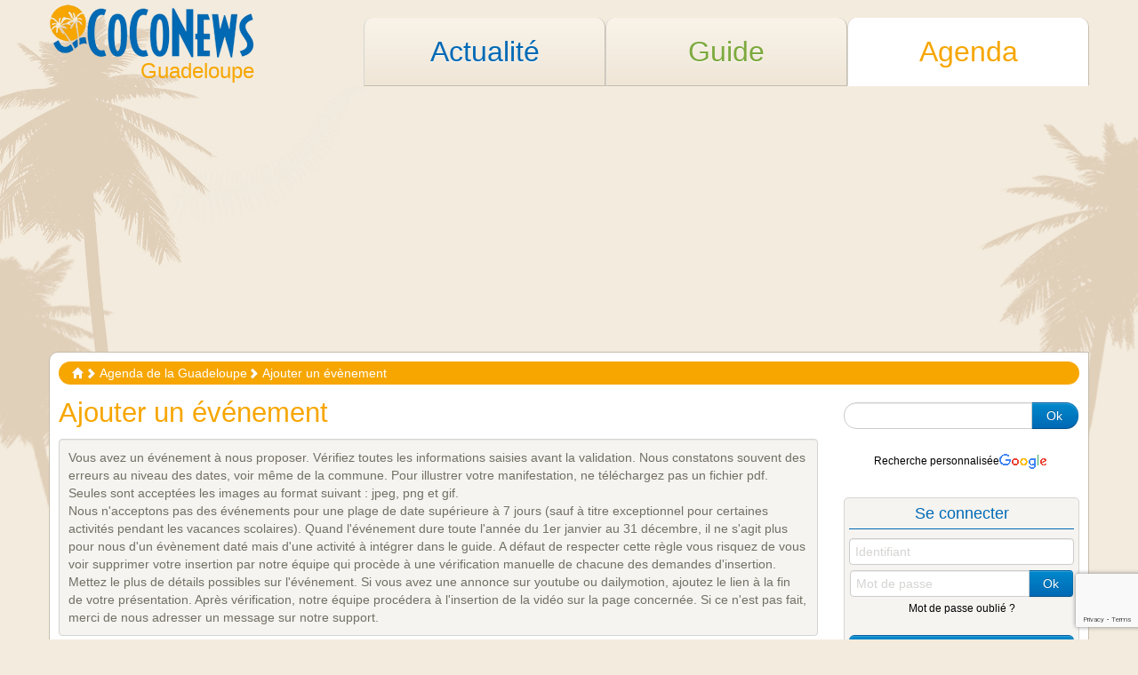

--- FILE ---
content_type: text/html; charset=UTF-8
request_url: https://guadeloupe.coconews.com/agenda-guadeloupe/ajouterEvenement/
body_size: 6264
content:
<!DOCTYPE html>
<meta charset="utf-8">
<title>Ajouter un évènement - Guadeloupe</title>
<meta name="viewport" content="width=device-width, initial-scale=1.0">
<link href="https://guadeloupe.coconews.com/static/css/front.css?v=0327" rel="stylesheet" type="text/css" />
<script>
  (function(i,s,o,g,r,a,m){i['GoogleAnalyticsObject']=r;i[r]=i[r]||function(){
  (i[r].q=i[r].q||[]).push(arguments)},i[r].l=1*new Date();a=s.createElement(o),
  m=s.getElementsByTagName(o)[0];a.async=1;a.src=g;m.parentNode.insertBefore(a,m)
  })(window,document,'script','//www.google-analytics.com/analytics.js','ga');

  ga('create', 'UA-2022340-1', 'auto');
  ga('send', 'pageview');

</script><!-- HTML5 shim, for IE6-8 support of HTML5 elements -->
<!--[if lt IE 9]>
  <script src="../assets/js/html5shiv.js"></script>
<![endif]-->
<link rel="icon" type="image/png" href="https://www.coconews.com/favicon_coconews.png" />
<link rel="shortcut icon" type="image/x-icon" href="https://www.coconews.com/favicon_coconews.ico" />
<link rel="alternate" type="application/rss+xml" href="https://guadeloupe.coconews.com/flux-agenda.rss" title="Coconews :  Agenda de la Guadeloupe" />
<link rel="alternate" type="application/rss+xml" href="https://guadeloupe.coconews.com/flux-actualite.rss" title="Coconews :  Actualité de la Guadeloupe" />
<link rel="alternate" type="application/rss+xml" href="https://guadeloupe.coconews.com/flux-guide.rss" title="Coconews :  Guide de la Guadeloupe" />
<link rel="alternate" type="application/rss+xml" href="https://guadeloupe.coconews.com/avis-guide.rss" title="Coconews :  Guide de la Guadeloupe" />

<script src="https://www.google.com/recaptcha/api.js?render=6LfVwsEUAAAAAN_4zfdSLIbZ7x-OFTFjXXtE6NL3&lang=fr"></script>
<script async src="https://pagead2.googlesyndication.com/pagead/js/adsbygoogle.js?client=ca-pub-8283715317834900" crossorigin="anonymous"></script>

<!-- Page : globale - script générique a intégrer en header -->
<!--<script type="application/javascript" src="https://ced.sascdn.com/tag/661/smart.js" async></script>
<script type="application/javascript">
    var sas = sas || {};
    sas.cmd = sas.cmd || [];
    sas.cmd.push(function() {
        sas.setup({ networkid: 661, domain: "https://www4.smartadserver.com", async: true });
    });
    sas.cmd.push(function() {
        sas.call("onecall", {
			,
            formats: [
                 { id: 13519 }
				,{ id: 13520 }
				,{ id: 13616 }
				,{ id: 13620 }
				,{ id: 77060 }
            ],
            target: ''
        });
    });
</script> -->

<!-- Code de pub -->

<header>
	<div class="container">
		<nav class="navbar">
			<div class="navbar-inner">
				<a class="brand span3" href="https://guadeloupe.coconews.com/">
					<img src="https://guadeloupe.coconews.com/static/im/layout/logo_coconews.png" alt="Coconews"><span class="pull-right">Guadeloupe</span>
				</a>
				<ul class="nav nav-stacked pull-right">
  					<li id="menu_actu" class=" span3 divider-vertical"><a href="https://guadeloupe.coconews.com/">Actualité<span class="hidden"> Guadeloupe</span></a>
  					<li id="menu_guide" class="span3 divider-vertical"><a href="https://guadeloupe.coconews.com/guide-guadeloupe/">Guide<span class="hidden"> Guadeloupe</span></a>
  					<li id="menu_agenda" class="active span3 divider-vertical"><a href="https://guadeloupe.coconews.com/agenda-guadeloupe/">Agenda <span class="hidden"> Guadeloupe</span></a>
   				</ul>
			</div>
		</nav>
	</div>
</header>


<div class="container">
	<div class="content">
		<ul class="breadcrumb visible-desktop bg-agenda">
			<li itemscope itemtype="http://schema.org/breadcrumb">
				<a itemprop="url" href="https://guadeloupe.coconews.com/">
					<i class="icon-home icon-white"></i>
					<span class="hidden" itemprop="title">Coconews Guadeloupe</span>
				</a><li itemscope itemtype="http://schema.org/breadcrumb">
				<i class="icon-chevron-right icon-white"></i>
				<a itemprop="url" href="https://guadeloupe.coconews.com/agenda-guadeloupe">
					<span itemprop="title">Agenda de la Guadeloupe</span>
				</a><li itemscope itemtype="http://schema.org/breadcrumb">
				<i class="icon-chevron-right icon-white"></i>
				<a itemprop="url" href="https://guadeloupe.coconews.com/agenda-guadeloupe/ajouterEvenement/">
					<span itemprop="title">Ajouter un évènement</span>
				</a></ul>		<div class="row-fluid">
			<div class="span9">
				
<h1 class="agenda">Ajouter un événement</h1>	

<div class="well visible-desktop agenda">		
    <p>Vous avez un événement à nous proposer. Vérifiez toutes les informations saisies avant la validation. Nous constatons souvent des erreurs au niveau des dates, voir même de la commune. Pour illustrer votre manifestation, ne téléchargez pas un fichier pdf. Seules sont acceptées les images au format suivant : jpeg, png et gif.<br>Nous n'acceptons pas des événements pour une plage de date supérieure à 7 jours (sauf  à titre exceptionnel pour certaines activités pendant les vacances scolaires). Quand l'événement dure toute l'année du 1er janvier au 31 décembre, il ne s'agit plus pour nous d'un évènement daté mais d'une activité à intégrer dans le guide. A défaut de respecter cette règle vous risquez de vous voir supprimer votre insertion par notre équipe qui procède à une vérification manuelle de chacune des demandes d'insertion.<br>Mettez le plus de détails possibles sur l'événement. Si vous avez une annonce sur youtube ou dailymotion, ajoutez le lien à la fin de votre présentation. Après vérification, notre équipe procédera à l'insertion de la vidéo sur la page concernée. Si ce n'est pas fait, merci de nous adresser un message sur notre support.	
</div>


<form method="post" action="https://guadeloupe.coconews.com/agenda-guadeloupe/ajouterEvenement" class="form-horizontal clearfix agenda" enctype="multipart/form-data" id="form_ajout_agenda">
	<fieldset>
    	<h3>Quoi ?</h3>
    	<div class="control-group">
            <label for="titre" class="control-label">Titre de l'événement</label>
            <div class="controls">
            	<input type="text" class="input-xxlarge" id="titre" name="titre" >
            </div>
        </div>        
        <div class="control-group">
            <label for="categorie" class="control-label">Catégorie de l'événement</label>
            <div class="controls">
            	<select class="input-xxlarge" id="categorie" name="categorie">
				
										
						<option value="20" >Animations enfants					
										
						<option value="30" >Ateliers jardin					
										
						<option value="5" >Autres catégories					
										
						<option value="9" >Boeufs tirants					
										
						<option value="8" >Carnaval					
										
						<option value="7" >Chanté Nwel					
										
						<option value="6" >Cinéma					
										
						<option value="35" >Commémoration abolition					
										
						<option value="25" >Concerts					
										
						<option value="21" >Conférences					
										
						<option value="22" >Cours de cuisine					
										
						<option value="1" >Culture					
										
						<option value="27" >Danses					
										
						<option value="31" >Dédicaces					
										
						<option value="19" >Développement personnel					
										
						<option value="24" >Expositions					
										
						<option value="32" >Fête de la musique					
										
						<option value="26" >Randonnées					
										
						<option value="33" >Rencontres littéraires					
										
						<option value="28" >Salons					
										
						<option value="4" >Soirées et Fêtes					
										
						<option value="34" >Spectacles comiques					
										
						<option value="3" >Sport					
										
						<option value="36" >TV / Radio					
										
						<option value="23" >Théâtre					
										
						<option value="29" >Traditions					
										
						<option value="2" >Vie locale					
										
				</select>
            </div>
        </div>        
        <div class="control-group">
            <label for="texte" class="control-label">Description de l'évènement</label>
            <div class="controls">
            	<textarea class="input-xxlarge" name="texte" id="texte" cols="2" rows="10"> </textarea>
            </div>
        </div>
        
                  
        <div class="control-group">
            <label for="tarif" class="control-label">Tarifs</label>
            <div class="controls">
            	<input type="text" class="input-xxlarge" placeholder="Facultatif" id="tarif" name="tarif" >
            </div>
        </div>        
        <div class="control-group">
            <label for="infoline" class="control-label">Informations de réservation</label>
            <div class="controls">
            	<input type="text" class="input-xxlarge" placeholder="Facultatif" id="infoline" name="infoline" >
            </div>
        </div>                 	               
	</fieldset>
	<fieldset> 
        <h3>Quand ?</h3>         
        <ul class="clearfix" id="agenda_ajout_date">
			<li>
				<a id="agenda_ajout_date_unique" href="#">date unique</a>
			<li>
				<a id="agenda_ajout_date_repete" href="#">plusieurs dates</a>
		</ul>   
	    	
    	<input type="hidden" name="choix_type_date" id="choix_type_date" value="unique" />
    	
    	     
    	
        <div class="control-group" id="event_date_unique">
            <label for="inputDate" class="control-label">Date unique</label>
            <div class="controls">
            	<div class="input-prepend">
					<span class="add-on">Le</span>
					<select name="date_jour" class="input-small">
					
												
							<option value="1">01						
												
							<option value="2">02						
												
							<option value="3">03						
												
							<option value="4">04						
												
							<option value="5">05						
												
							<option value="6">06						
												
							<option value="7">07						
												
							<option value="8">08						
												
							<option value="9">09						
												
							<option value="10">10						
												
							<option value="11">11						
												
							<option value="12">12						
												
							<option value="13">13						
												
							<option value="14">14						
												
							<option value="15">15						
												
							<option value="16">16						
												
							<option value="17">17						
												
							<option value="18">18						
												
							<option value="19">19						
												
							<option value="20">20						
												
							<option value="21"selected="selected">21						
												
							<option value="22">22						
												
							<option value="23">23						
												
							<option value="24">24						
												
							<option value="25">25						
												
							<option value="26">26						
												
							<option value="27">27						
												
							<option value="28">28						
												
							<option value="29">29						
												
							<option value="30">30						
												
							<option value="31">31						
												
					</select>
                 </div>                 
                <select name="date_mois" class="input-small">
				
										
						<option value="1"selected="selected">janvier					
										
						<option value="2">février					
										
						<option value="3">mars					
										
						<option value="4">avril					
										
						<option value="5">mai					
										
						<option value="6">juin					
										
						<option value="7">juillet					
										
						<option value="8">août					
										
						<option value="9">septembre					
										
						<option value="10">octobre					
										
						<option value="11">novembre					
										
						<option value="12">décembre					
										
				</select>
				<select name="date_annee" class="input-small">
					
										
						<option value="2026"selected="selected">2026					
										
						<option value="2027">2027					
										
						<option value="2028">2028					
										
						<option value="2029">2029					
										
						<option value="2030">2030					
										
				</select>
		 	</div>
        </div>
    	
        <div class="control-group hidden" id="event_date_repete">
            <label for="inputDate" class="control-label">Plusieurs dates</label>
            <div class="controls add-margin">
            	<div class="input-prepend">
					<span class="add-on">Du</span>
					<select name="date_debut_jour" class="input-small">
					
												
							<option value="1">01						
												
							<option value="2">02						
												
							<option value="3">03						
												
							<option value="4">04						
												
							<option value="5">05						
												
							<option value="6">06						
												
							<option value="7">07						
												
							<option value="8">08						
												
							<option value="9">09						
												
							<option value="10">10						
												
							<option value="11">11						
												
							<option value="12">12						
												
							<option value="13">13						
												
							<option value="14">14						
												
							<option value="15">15						
												
							<option value="16">16						
												
							<option value="17">17						
												
							<option value="18">18						
												
							<option value="19">19						
												
							<option value="20">20						
												
							<option value="21"selected="selected">21						
												
							<option value="22">22						
												
							<option value="23">23						
												
							<option value="24">24						
												
							<option value="25">25						
												
							<option value="26">26						
												
							<option value="27">27						
												
							<option value="28">28						
												
							<option value="29">29						
												
							<option value="30">30						
												
							<option value="31">31						
												
					</select>
                 </div>                 
                <select name="date_debut_mois" class="input-small">
				
										
						<option value="1"selected="selected">janvier					
										
						<option value="2">février					
										
						<option value="3">mars					
										
						<option value="4">avril					
										
						<option value="5">mai					
										
						<option value="6">juin					
										
						<option value="7">juillet					
										
						<option value="8">août					
										
						<option value="9">septembre					
										
						<option value="10">octobre					
										
						<option value="11">novembre					
										
						<option value="12">décembre					
										
				</select>
				<select name="date_debut_annee" class="input-small">
					
										
						<option value="2026"selected="selected">2026					
										
						<option value="2027">2027					
										
						<option value="2028">2028					
										
						<option value="2029">2029					
										
						<option value="2030">2030					
										
				</select>
		 	</div>
            <div class="controls">
            	<div class="input-prepend">
					<span class="add-on">Au</span>
					<select name="date_fin_jour" class="input-small">
					
												
							<option value="1">01						
												
							<option value="2">02						
												
							<option value="3">03						
												
							<option value="4">04						
												
							<option value="5">05						
												
							<option value="6">06						
												
							<option value="7">07						
												
							<option value="8">08						
												
							<option value="9">09						
												
							<option value="10">10						
												
							<option value="11">11						
												
							<option value="12">12						
												
							<option value="13">13						
												
							<option value="14">14						
												
							<option value="15">15						
												
							<option value="16">16						
												
							<option value="17">17						
												
							<option value="18">18						
												
							<option value="19">19						
												
							<option value="20">20						
												
							<option value="21"selected="selected">21						
												
							<option value="22">22						
												
							<option value="23">23						
												
							<option value="24">24						
												
							<option value="25">25						
												
							<option value="26">26						
												
							<option value="27">27						
												
							<option value="28">28						
												
							<option value="29">29						
												
							<option value="30">30						
												
							<option value="31">31						
												
					</select>
                 </div>                 
                <select name="date_fin_mois" class="input-small">
				
										
						<option value="1"selected="selected">janvier					
										
						<option value="2">février					
										
						<option value="3">mars					
										
						<option value="4">avril					
										
						<option value="5">mai					
										
						<option value="6">juin					
										
						<option value="7">juillet					
										
						<option value="8">août					
										
						<option value="9">septembre					
										
						<option value="10">octobre					
										
						<option value="11">novembre					
										
						<option value="12">décembre					
										
				</select>
				<select name="date_fin_annee" class="input-small">
					
										
						<option value="2026"selected="selected">2026					
										
						<option value="2027">2027					
										
						<option value="2028">2028					
										
						<option value="2029">2029					
										
						<option value="2030">2030					
										
				</select>
		 	</div>
        </div>        
        <div class="control-group">
            <label for="horaires" class="control-label">Horaires</label>
            <div class="controls">
            	<input type="text" class="input-xlarge" placeholder="Facultatif" id="horaires" name="horaires" >
            </div>
        </div>
  	</fieldset>
  	<fieldset>
		<h3>Où ?</h3>
		<div class="control-group">
	        <label for="ville" class="control-label">Commune</label>
	        <div class="controls">
	        	<select class="input-xlarge" id="ville" name="ville">
				
										
						<option value="38433" >Anse Bertrand					
										
						<option value="38434" >Baie-Mahault					
										
						<option value="38435" >Baillif					
										
						<option value="38436" >Basse Terre					
										
						<option value="38437" >Bouillante					
										
						<option value="38438" >Capesterre Belle Eau					
										
						<option value="38439" >Capesterre de Marie Galante					
										
						<option value="38442" >Deshaies					
										
						<option value="38440" >Gourbeyre					
										
						<option value="38445" >Goyave					
										
						<option value="38443" >Grand Bourg					
										
						<option value="38441" >La Desirade					
										
						<option value="38446" >Lamentin					
										
						<option value="38444" >Le Gosier					
										
						<option value="38448" >Le Moule					
										
						<option value="38432" >Les Abymes					
										
						<option value="38447" >Morne à l&#8217;eau					
										
						<option value="38449" >Petit Bourg					
										
						<option value="38450" >Petit Canal					
										
						<option value="38452" >Pointe Noire					
										
						<option value="38451" >Pointe à Pitre					
										
						<option value="38453" >Port Louis					
										
						<option value="38454" >Saint Barthlélemy					
										
						<option value="38455" >Saint Claude					
										
						<option value="38456" >Saint Francois					
										
						<option value="38457" >Saint Louis					
										
						<option value="38458" >Saint Martin					
										
						<option value="38459" >Sainte Anne					
										
						<option value="38460" >Sainte Rose					
										
						<option value="38461" >Terre de Bas					
										
						<option value="38462" >Terre de Haut					
										
						<option value="38463" >Trois Rivieres					
										
						<option value="38464" >Vieux Fort					
										
						<option value="38465" >Vieux Habitants					
										
				</select>
	        </div>
	    </div>	
	    <div class="control-group">
	        <label for="adresse" class="control-label">Lieu</label>
	        <div class="controls">
	        	<input type="text" class="input-xlarge" placeholder="Facultatif" id="adresse" name="adresse" >
	        </div>
	    </div>	               
    </fieldset>	
	<fieldset>    
        <h3>Plus d'infos</h3>  
    
    	       
        
	        <div class="control-group">
		        <label for="user_mail" class="control-label">Votre adresse e-mail</label>
		        <div class="controls">
		        	<input type="text" class="input-xlarge" placeholder="Facultatif" id="user_mail" name="user_mail">
		        </div>
		    </div> 
		
		   
        
        <div class="control-group">
            <label class="control-label" for="photo">Photo</label>
            <div class="controls">
            	<input type="file" id="photo" name="photo">
            </div>
        </div>
        
        		
<script type="text/javascript">
grecaptcha.ready(function() {
    grecaptcha.execute('6LfVwsEUAAAAAN_4zfdSLIbZ7x-OFTFjXXtE6NL3', {action: 'homepage'}).then(function(token) {
			 // add token value to form
			 document.getElementById('g-recaptcha-response').value = token;
		});
    });
</script>
        
        <div class="controls">
		<input type="hidden" id="g-recaptcha-response" name="g-recaptcha-response" />
			<button class="btn btn-primary submit" type="submit" id="submit_ajout_agenda">Ajouter l'événement</button>
		</div>
	</fieldset>
</form>    
			</div>
			<aside class="span3">
				<div id="google_search" class="visible-desktop"><style type="text/css">@import url(https://www.google.com/cse/api/branding.css);</style><div class="cse-branding-bottom" style="background-color:transparent;color:#000000"><div class="cse-branding-form"><form action="https://guadeloupe.coconews.com/recherche.html" id="cse-search-box" class="form-search"><div class="input-append"><input type="hidden" name="cx" value="partner-pub-8283715317834900:0866981425" style="height:0;" /><input type="hidden" name="cof" value="FORID:11" style="height:0;" /><input type="hidden" name="ie" value="UTF-8" style="height:0;" /><input name="q" class="search-query span9" type="text"><button name="sa" class="btn btn-primary" type="submit">Ok</button></div></form></div><p><small>Recherche personnalisée</small><img src="https://www.google.com/images/poweredby_transparent/poweredby_FFFFFF.gif" alt="Google"></div></div><div id="sas_13519" class="right_ad" style="border:0;background:none;"></div>
				<script type="application/javascript">
					sas.cmd.push(function() {
						sas.render("13519");  // Format : Rectangle Moyen 300x250 300x250
					});
				</script><div id="inscription"><h3 class="bdr-actu">Se connecter</h3><form class="form-horizontal" action="https://guadeloupe.coconews.com/log/in/" method="post"><div class="control-group"><input type="text" name="login" class="span12" placeholder="Identifiant" value=""></div><div class="input-append"><input type="password" name="password" class="span9" placeholder="Mot de passe" id="inputPassword"><input type="hidden" name="uri_page" id="uri_page" value="/agenda-guadeloupe/ajouterEvenement/" /><button class="btn btn-primary" type="submit">Ok</button></div><a class="clearfix" href="https://guadeloupe.coconews.com/user/oubliMDP" data-role="modal"><small>Mot de passe oublié ?</small></a></form><a href="https://guadeloupe.coconews.com/inscription.html" class="btn btn-block btn-large btn-primary">Je m'inscris</a></div><a id="ajout_evenement" class="btn btn-block btn-large btn-orange" href="https://guadeloupe.coconews.com/agenda-guadeloupe/ajouterEvenement">Ajouter un événement</a><div class="actualite">
							 	<h3 class="bdr-actu">Télécharger l'application</h3>
							  	<p class="text-center"><strong>CocoNews Guadeloupe Agenda</strong></p>
							  	<p class="text-center">
									<a style="margin-bottom:5px;" class="btn btn-default" href="https://play.google.com/store/apps/details?id=com.awelty.coconews&hl=fr"><img title="Google Play" src="https://guadeloupe.coconews.com/static/im/icon-googleplay.png"></a><a class="btn btn-default" href="https://itunes.apple.com/fr/app/coconews-guadeloupe/id1120561067?mt=8"><img title="iTunes" src="https://guadeloupe.coconews.com/static/im/icon-itunes.png"></a></p></div><div id="last_comment" class="agenda visible-desktop"><h3 class="bdr-agenda">Derniers commentaires</h3><ul><li class="clearfix"><h4><a href="https://guadeloupe.coconews.com/agenda-guadeloupe/tv-radio/bel-bonjou-avec-edwina-nasso-sur-guadeloupe-la-1ere-radio.html">" BEL BONJOU" AVEC EDWINA NASSO sur...</a></h4><p><a href="https://guadeloupe.coconews.com/agenda-guadeloupe/tv-radio/bel-bonjou-avec-edwina-nasso-sur-guadeloupe-la-1ere-radio.html" class="pull-left"><img src="https://guadeloupe.coconews.com/ag/50x50/1/2019/09/5d44ee6f2c3f71b73125-rsz-edwina-nasso00019.jpg" class="media-object img-rounded"></a>a l'attention d'Antoinette FIATA

Nathalie Belloisseaux...<li class="clearfix"><h4><a href="https://guadeloupe.coconews.com/agenda-guadeloupe/tv-radio/bel-bonjou-avec-edwina-nasso-sur-guadeloupe-la-1ere-radio.html">" BEL BONJOU" AVEC EDWINA NASSO sur...</a></h4><p><a href="https://guadeloupe.coconews.com/agenda-guadeloupe/tv-radio/bel-bonjou-avec-edwina-nasso-sur-guadeloupe-la-1ere-radio.html" class="pull-left"><img src="https://guadeloupe.coconews.com/ag/50x50/1/2019/09/5d44ee6f2c3f71b73125-rsz-edwina-nasso00019.jpg" class="media-object img-rounded"></a>Bonjour,
Pouvez vous me laisser les coordonnées de votre...<li class="clearfix"><h4><a href="https://guadeloupe.coconews.com/agenda-guadeloupe/vie-locale/atelier-de-confection-de-farine-locale-28-9.html">Atelier de confection de farine locale...</a></h4><p><a href="https://guadeloupe.coconews.com/agenda-guadeloupe/vie-locale/atelier-de-confection-de-farine-locale-28-9.html" class="pull-left"><img src="https://guadeloupe.coconews.com/ag/50x50/1/2019/09/28dd2c7955ce92645624-image-10.jpg" class="media-object img-rounded"></a>Il est très facile de confectionner de la farine  de fruit...</ul></div><!-- <a class="btn btn-block btn-large btn-green" style="margin-bottom:10px;" href="/user/listesDiffusion/">
									<img src="https://guadeloupe.coconews.com/static/im/layout/whatapp.png" alt="WhatsApp" />
								</a> --><div class="acenter add" style="border:0;background:none;"><div id="sas_77060"></div>
			<script type="application/javascript">
				sas.cmd.push(function() {
					sas.render("77060");  // Format : Sumo 300x600
				});
			</script></div>			</aside>

		</div>
	</div>
</div>

<footer class="footer hidden-phone">
	<div class="container">
		<div class="row-fluid">
			<div class="span4">
  				<dl>
					<dt>Infos
					<dd><a href="https://guadeloupe.coconews.com/contact.html">Contact et Support</a>
					<dd><a href="https://www.coconews.com/a-propos.html">À propos</a>
					<dd><a href="https://www.coconews.com/static/fichiers/2012/01/saisir-info-coconews.pdf">Annoncez vos évènements et vos activités sur CocoNews</a>
					<dd><a href="https://guadeloupe.coconews.com/flux-rss.html">Flux RSS</a>
					<dd><a href="https://guadeloupe.coconews.com/politique-traitement-donnees.html">Politique de traitement des données personnelles</a>
  				</dl>
			</div>
			<div class="span4">
  				<dl>
					<dt>Partenaires

					
						<dd><a href="https://guyane.coconews.com/">Guyane</a>
						<dd><a href="https://martinique.coconews.com/">Martinique</a>
	    				<dd><a href="http://creer-un-site.coconews.com/">Créer un site</a>
						<dd><a href="https://971.agendaculturel.fr/">Agenda Culturel Guadeloupe</a>

					
  				</dl>
			</div>
			<div class="span4">
				<dl>
					<dt>Crédits
					<dd>&copy; Création de site : <a href="https://www.awelty.fr">Awelty</a>
					<!-- <dd>&copy; Rédaction de contenu : <a href="http://www.arobaz-interactive.com/">Arobaz Interactive</a> -->
				</dl>
			</div>
		</div>
	</div>
</footer>



	<script type="text/javascript" src="https://guadeloupe.coconews.com/static/js/front.js?v=1114"></script>


	<script type="text/javascript" src="https://guadeloupe.coconews.com/static/js/tiny_mce/tiny_mce.js?v=1114"></script>


<script defer src="https://static.cloudflareinsights.com/beacon.min.js/vcd15cbe7772f49c399c6a5babf22c1241717689176015" integrity="sha512-ZpsOmlRQV6y907TI0dKBHq9Md29nnaEIPlkf84rnaERnq6zvWvPUqr2ft8M1aS28oN72PdrCzSjY4U6VaAw1EQ==" data-cf-beacon='{"version":"2024.11.0","token":"95ae698c579249ad94b354996b9c980a","r":1,"server_timing":{"name":{"cfCacheStatus":true,"cfEdge":true,"cfExtPri":true,"cfL4":true,"cfOrigin":true,"cfSpeedBrain":true},"location_startswith":null}}' crossorigin="anonymous"></script>


--- FILE ---
content_type: text/html; charset=utf-8
request_url: https://www.google.com/recaptcha/api2/anchor?ar=1&k=6LfVwsEUAAAAAN_4zfdSLIbZ7x-OFTFjXXtE6NL3&co=aHR0cHM6Ly9ndWFkZWxvdXBlLmNvY29uZXdzLmNvbTo0NDM.&hl=en&v=PoyoqOPhxBO7pBk68S4YbpHZ&size=invisible&anchor-ms=20000&execute-ms=30000&cb=e5jy3nnvc3vv
body_size: 48523
content:
<!DOCTYPE HTML><html dir="ltr" lang="en"><head><meta http-equiv="Content-Type" content="text/html; charset=UTF-8">
<meta http-equiv="X-UA-Compatible" content="IE=edge">
<title>reCAPTCHA</title>
<style type="text/css">
/* cyrillic-ext */
@font-face {
  font-family: 'Roboto';
  font-style: normal;
  font-weight: 400;
  font-stretch: 100%;
  src: url(//fonts.gstatic.com/s/roboto/v48/KFO7CnqEu92Fr1ME7kSn66aGLdTylUAMa3GUBHMdazTgWw.woff2) format('woff2');
  unicode-range: U+0460-052F, U+1C80-1C8A, U+20B4, U+2DE0-2DFF, U+A640-A69F, U+FE2E-FE2F;
}
/* cyrillic */
@font-face {
  font-family: 'Roboto';
  font-style: normal;
  font-weight: 400;
  font-stretch: 100%;
  src: url(//fonts.gstatic.com/s/roboto/v48/KFO7CnqEu92Fr1ME7kSn66aGLdTylUAMa3iUBHMdazTgWw.woff2) format('woff2');
  unicode-range: U+0301, U+0400-045F, U+0490-0491, U+04B0-04B1, U+2116;
}
/* greek-ext */
@font-face {
  font-family: 'Roboto';
  font-style: normal;
  font-weight: 400;
  font-stretch: 100%;
  src: url(//fonts.gstatic.com/s/roboto/v48/KFO7CnqEu92Fr1ME7kSn66aGLdTylUAMa3CUBHMdazTgWw.woff2) format('woff2');
  unicode-range: U+1F00-1FFF;
}
/* greek */
@font-face {
  font-family: 'Roboto';
  font-style: normal;
  font-weight: 400;
  font-stretch: 100%;
  src: url(//fonts.gstatic.com/s/roboto/v48/KFO7CnqEu92Fr1ME7kSn66aGLdTylUAMa3-UBHMdazTgWw.woff2) format('woff2');
  unicode-range: U+0370-0377, U+037A-037F, U+0384-038A, U+038C, U+038E-03A1, U+03A3-03FF;
}
/* math */
@font-face {
  font-family: 'Roboto';
  font-style: normal;
  font-weight: 400;
  font-stretch: 100%;
  src: url(//fonts.gstatic.com/s/roboto/v48/KFO7CnqEu92Fr1ME7kSn66aGLdTylUAMawCUBHMdazTgWw.woff2) format('woff2');
  unicode-range: U+0302-0303, U+0305, U+0307-0308, U+0310, U+0312, U+0315, U+031A, U+0326-0327, U+032C, U+032F-0330, U+0332-0333, U+0338, U+033A, U+0346, U+034D, U+0391-03A1, U+03A3-03A9, U+03B1-03C9, U+03D1, U+03D5-03D6, U+03F0-03F1, U+03F4-03F5, U+2016-2017, U+2034-2038, U+203C, U+2040, U+2043, U+2047, U+2050, U+2057, U+205F, U+2070-2071, U+2074-208E, U+2090-209C, U+20D0-20DC, U+20E1, U+20E5-20EF, U+2100-2112, U+2114-2115, U+2117-2121, U+2123-214F, U+2190, U+2192, U+2194-21AE, U+21B0-21E5, U+21F1-21F2, U+21F4-2211, U+2213-2214, U+2216-22FF, U+2308-230B, U+2310, U+2319, U+231C-2321, U+2336-237A, U+237C, U+2395, U+239B-23B7, U+23D0, U+23DC-23E1, U+2474-2475, U+25AF, U+25B3, U+25B7, U+25BD, U+25C1, U+25CA, U+25CC, U+25FB, U+266D-266F, U+27C0-27FF, U+2900-2AFF, U+2B0E-2B11, U+2B30-2B4C, U+2BFE, U+3030, U+FF5B, U+FF5D, U+1D400-1D7FF, U+1EE00-1EEFF;
}
/* symbols */
@font-face {
  font-family: 'Roboto';
  font-style: normal;
  font-weight: 400;
  font-stretch: 100%;
  src: url(//fonts.gstatic.com/s/roboto/v48/KFO7CnqEu92Fr1ME7kSn66aGLdTylUAMaxKUBHMdazTgWw.woff2) format('woff2');
  unicode-range: U+0001-000C, U+000E-001F, U+007F-009F, U+20DD-20E0, U+20E2-20E4, U+2150-218F, U+2190, U+2192, U+2194-2199, U+21AF, U+21E6-21F0, U+21F3, U+2218-2219, U+2299, U+22C4-22C6, U+2300-243F, U+2440-244A, U+2460-24FF, U+25A0-27BF, U+2800-28FF, U+2921-2922, U+2981, U+29BF, U+29EB, U+2B00-2BFF, U+4DC0-4DFF, U+FFF9-FFFB, U+10140-1018E, U+10190-1019C, U+101A0, U+101D0-101FD, U+102E0-102FB, U+10E60-10E7E, U+1D2C0-1D2D3, U+1D2E0-1D37F, U+1F000-1F0FF, U+1F100-1F1AD, U+1F1E6-1F1FF, U+1F30D-1F30F, U+1F315, U+1F31C, U+1F31E, U+1F320-1F32C, U+1F336, U+1F378, U+1F37D, U+1F382, U+1F393-1F39F, U+1F3A7-1F3A8, U+1F3AC-1F3AF, U+1F3C2, U+1F3C4-1F3C6, U+1F3CA-1F3CE, U+1F3D4-1F3E0, U+1F3ED, U+1F3F1-1F3F3, U+1F3F5-1F3F7, U+1F408, U+1F415, U+1F41F, U+1F426, U+1F43F, U+1F441-1F442, U+1F444, U+1F446-1F449, U+1F44C-1F44E, U+1F453, U+1F46A, U+1F47D, U+1F4A3, U+1F4B0, U+1F4B3, U+1F4B9, U+1F4BB, U+1F4BF, U+1F4C8-1F4CB, U+1F4D6, U+1F4DA, U+1F4DF, U+1F4E3-1F4E6, U+1F4EA-1F4ED, U+1F4F7, U+1F4F9-1F4FB, U+1F4FD-1F4FE, U+1F503, U+1F507-1F50B, U+1F50D, U+1F512-1F513, U+1F53E-1F54A, U+1F54F-1F5FA, U+1F610, U+1F650-1F67F, U+1F687, U+1F68D, U+1F691, U+1F694, U+1F698, U+1F6AD, U+1F6B2, U+1F6B9-1F6BA, U+1F6BC, U+1F6C6-1F6CF, U+1F6D3-1F6D7, U+1F6E0-1F6EA, U+1F6F0-1F6F3, U+1F6F7-1F6FC, U+1F700-1F7FF, U+1F800-1F80B, U+1F810-1F847, U+1F850-1F859, U+1F860-1F887, U+1F890-1F8AD, U+1F8B0-1F8BB, U+1F8C0-1F8C1, U+1F900-1F90B, U+1F93B, U+1F946, U+1F984, U+1F996, U+1F9E9, U+1FA00-1FA6F, U+1FA70-1FA7C, U+1FA80-1FA89, U+1FA8F-1FAC6, U+1FACE-1FADC, U+1FADF-1FAE9, U+1FAF0-1FAF8, U+1FB00-1FBFF;
}
/* vietnamese */
@font-face {
  font-family: 'Roboto';
  font-style: normal;
  font-weight: 400;
  font-stretch: 100%;
  src: url(//fonts.gstatic.com/s/roboto/v48/KFO7CnqEu92Fr1ME7kSn66aGLdTylUAMa3OUBHMdazTgWw.woff2) format('woff2');
  unicode-range: U+0102-0103, U+0110-0111, U+0128-0129, U+0168-0169, U+01A0-01A1, U+01AF-01B0, U+0300-0301, U+0303-0304, U+0308-0309, U+0323, U+0329, U+1EA0-1EF9, U+20AB;
}
/* latin-ext */
@font-face {
  font-family: 'Roboto';
  font-style: normal;
  font-weight: 400;
  font-stretch: 100%;
  src: url(//fonts.gstatic.com/s/roboto/v48/KFO7CnqEu92Fr1ME7kSn66aGLdTylUAMa3KUBHMdazTgWw.woff2) format('woff2');
  unicode-range: U+0100-02BA, U+02BD-02C5, U+02C7-02CC, U+02CE-02D7, U+02DD-02FF, U+0304, U+0308, U+0329, U+1D00-1DBF, U+1E00-1E9F, U+1EF2-1EFF, U+2020, U+20A0-20AB, U+20AD-20C0, U+2113, U+2C60-2C7F, U+A720-A7FF;
}
/* latin */
@font-face {
  font-family: 'Roboto';
  font-style: normal;
  font-weight: 400;
  font-stretch: 100%;
  src: url(//fonts.gstatic.com/s/roboto/v48/KFO7CnqEu92Fr1ME7kSn66aGLdTylUAMa3yUBHMdazQ.woff2) format('woff2');
  unicode-range: U+0000-00FF, U+0131, U+0152-0153, U+02BB-02BC, U+02C6, U+02DA, U+02DC, U+0304, U+0308, U+0329, U+2000-206F, U+20AC, U+2122, U+2191, U+2193, U+2212, U+2215, U+FEFF, U+FFFD;
}
/* cyrillic-ext */
@font-face {
  font-family: 'Roboto';
  font-style: normal;
  font-weight: 500;
  font-stretch: 100%;
  src: url(//fonts.gstatic.com/s/roboto/v48/KFO7CnqEu92Fr1ME7kSn66aGLdTylUAMa3GUBHMdazTgWw.woff2) format('woff2');
  unicode-range: U+0460-052F, U+1C80-1C8A, U+20B4, U+2DE0-2DFF, U+A640-A69F, U+FE2E-FE2F;
}
/* cyrillic */
@font-face {
  font-family: 'Roboto';
  font-style: normal;
  font-weight: 500;
  font-stretch: 100%;
  src: url(//fonts.gstatic.com/s/roboto/v48/KFO7CnqEu92Fr1ME7kSn66aGLdTylUAMa3iUBHMdazTgWw.woff2) format('woff2');
  unicode-range: U+0301, U+0400-045F, U+0490-0491, U+04B0-04B1, U+2116;
}
/* greek-ext */
@font-face {
  font-family: 'Roboto';
  font-style: normal;
  font-weight: 500;
  font-stretch: 100%;
  src: url(//fonts.gstatic.com/s/roboto/v48/KFO7CnqEu92Fr1ME7kSn66aGLdTylUAMa3CUBHMdazTgWw.woff2) format('woff2');
  unicode-range: U+1F00-1FFF;
}
/* greek */
@font-face {
  font-family: 'Roboto';
  font-style: normal;
  font-weight: 500;
  font-stretch: 100%;
  src: url(//fonts.gstatic.com/s/roboto/v48/KFO7CnqEu92Fr1ME7kSn66aGLdTylUAMa3-UBHMdazTgWw.woff2) format('woff2');
  unicode-range: U+0370-0377, U+037A-037F, U+0384-038A, U+038C, U+038E-03A1, U+03A3-03FF;
}
/* math */
@font-face {
  font-family: 'Roboto';
  font-style: normal;
  font-weight: 500;
  font-stretch: 100%;
  src: url(//fonts.gstatic.com/s/roboto/v48/KFO7CnqEu92Fr1ME7kSn66aGLdTylUAMawCUBHMdazTgWw.woff2) format('woff2');
  unicode-range: U+0302-0303, U+0305, U+0307-0308, U+0310, U+0312, U+0315, U+031A, U+0326-0327, U+032C, U+032F-0330, U+0332-0333, U+0338, U+033A, U+0346, U+034D, U+0391-03A1, U+03A3-03A9, U+03B1-03C9, U+03D1, U+03D5-03D6, U+03F0-03F1, U+03F4-03F5, U+2016-2017, U+2034-2038, U+203C, U+2040, U+2043, U+2047, U+2050, U+2057, U+205F, U+2070-2071, U+2074-208E, U+2090-209C, U+20D0-20DC, U+20E1, U+20E5-20EF, U+2100-2112, U+2114-2115, U+2117-2121, U+2123-214F, U+2190, U+2192, U+2194-21AE, U+21B0-21E5, U+21F1-21F2, U+21F4-2211, U+2213-2214, U+2216-22FF, U+2308-230B, U+2310, U+2319, U+231C-2321, U+2336-237A, U+237C, U+2395, U+239B-23B7, U+23D0, U+23DC-23E1, U+2474-2475, U+25AF, U+25B3, U+25B7, U+25BD, U+25C1, U+25CA, U+25CC, U+25FB, U+266D-266F, U+27C0-27FF, U+2900-2AFF, U+2B0E-2B11, U+2B30-2B4C, U+2BFE, U+3030, U+FF5B, U+FF5D, U+1D400-1D7FF, U+1EE00-1EEFF;
}
/* symbols */
@font-face {
  font-family: 'Roboto';
  font-style: normal;
  font-weight: 500;
  font-stretch: 100%;
  src: url(//fonts.gstatic.com/s/roboto/v48/KFO7CnqEu92Fr1ME7kSn66aGLdTylUAMaxKUBHMdazTgWw.woff2) format('woff2');
  unicode-range: U+0001-000C, U+000E-001F, U+007F-009F, U+20DD-20E0, U+20E2-20E4, U+2150-218F, U+2190, U+2192, U+2194-2199, U+21AF, U+21E6-21F0, U+21F3, U+2218-2219, U+2299, U+22C4-22C6, U+2300-243F, U+2440-244A, U+2460-24FF, U+25A0-27BF, U+2800-28FF, U+2921-2922, U+2981, U+29BF, U+29EB, U+2B00-2BFF, U+4DC0-4DFF, U+FFF9-FFFB, U+10140-1018E, U+10190-1019C, U+101A0, U+101D0-101FD, U+102E0-102FB, U+10E60-10E7E, U+1D2C0-1D2D3, U+1D2E0-1D37F, U+1F000-1F0FF, U+1F100-1F1AD, U+1F1E6-1F1FF, U+1F30D-1F30F, U+1F315, U+1F31C, U+1F31E, U+1F320-1F32C, U+1F336, U+1F378, U+1F37D, U+1F382, U+1F393-1F39F, U+1F3A7-1F3A8, U+1F3AC-1F3AF, U+1F3C2, U+1F3C4-1F3C6, U+1F3CA-1F3CE, U+1F3D4-1F3E0, U+1F3ED, U+1F3F1-1F3F3, U+1F3F5-1F3F7, U+1F408, U+1F415, U+1F41F, U+1F426, U+1F43F, U+1F441-1F442, U+1F444, U+1F446-1F449, U+1F44C-1F44E, U+1F453, U+1F46A, U+1F47D, U+1F4A3, U+1F4B0, U+1F4B3, U+1F4B9, U+1F4BB, U+1F4BF, U+1F4C8-1F4CB, U+1F4D6, U+1F4DA, U+1F4DF, U+1F4E3-1F4E6, U+1F4EA-1F4ED, U+1F4F7, U+1F4F9-1F4FB, U+1F4FD-1F4FE, U+1F503, U+1F507-1F50B, U+1F50D, U+1F512-1F513, U+1F53E-1F54A, U+1F54F-1F5FA, U+1F610, U+1F650-1F67F, U+1F687, U+1F68D, U+1F691, U+1F694, U+1F698, U+1F6AD, U+1F6B2, U+1F6B9-1F6BA, U+1F6BC, U+1F6C6-1F6CF, U+1F6D3-1F6D7, U+1F6E0-1F6EA, U+1F6F0-1F6F3, U+1F6F7-1F6FC, U+1F700-1F7FF, U+1F800-1F80B, U+1F810-1F847, U+1F850-1F859, U+1F860-1F887, U+1F890-1F8AD, U+1F8B0-1F8BB, U+1F8C0-1F8C1, U+1F900-1F90B, U+1F93B, U+1F946, U+1F984, U+1F996, U+1F9E9, U+1FA00-1FA6F, U+1FA70-1FA7C, U+1FA80-1FA89, U+1FA8F-1FAC6, U+1FACE-1FADC, U+1FADF-1FAE9, U+1FAF0-1FAF8, U+1FB00-1FBFF;
}
/* vietnamese */
@font-face {
  font-family: 'Roboto';
  font-style: normal;
  font-weight: 500;
  font-stretch: 100%;
  src: url(//fonts.gstatic.com/s/roboto/v48/KFO7CnqEu92Fr1ME7kSn66aGLdTylUAMa3OUBHMdazTgWw.woff2) format('woff2');
  unicode-range: U+0102-0103, U+0110-0111, U+0128-0129, U+0168-0169, U+01A0-01A1, U+01AF-01B0, U+0300-0301, U+0303-0304, U+0308-0309, U+0323, U+0329, U+1EA0-1EF9, U+20AB;
}
/* latin-ext */
@font-face {
  font-family: 'Roboto';
  font-style: normal;
  font-weight: 500;
  font-stretch: 100%;
  src: url(//fonts.gstatic.com/s/roboto/v48/KFO7CnqEu92Fr1ME7kSn66aGLdTylUAMa3KUBHMdazTgWw.woff2) format('woff2');
  unicode-range: U+0100-02BA, U+02BD-02C5, U+02C7-02CC, U+02CE-02D7, U+02DD-02FF, U+0304, U+0308, U+0329, U+1D00-1DBF, U+1E00-1E9F, U+1EF2-1EFF, U+2020, U+20A0-20AB, U+20AD-20C0, U+2113, U+2C60-2C7F, U+A720-A7FF;
}
/* latin */
@font-face {
  font-family: 'Roboto';
  font-style: normal;
  font-weight: 500;
  font-stretch: 100%;
  src: url(//fonts.gstatic.com/s/roboto/v48/KFO7CnqEu92Fr1ME7kSn66aGLdTylUAMa3yUBHMdazQ.woff2) format('woff2');
  unicode-range: U+0000-00FF, U+0131, U+0152-0153, U+02BB-02BC, U+02C6, U+02DA, U+02DC, U+0304, U+0308, U+0329, U+2000-206F, U+20AC, U+2122, U+2191, U+2193, U+2212, U+2215, U+FEFF, U+FFFD;
}
/* cyrillic-ext */
@font-face {
  font-family: 'Roboto';
  font-style: normal;
  font-weight: 900;
  font-stretch: 100%;
  src: url(//fonts.gstatic.com/s/roboto/v48/KFO7CnqEu92Fr1ME7kSn66aGLdTylUAMa3GUBHMdazTgWw.woff2) format('woff2');
  unicode-range: U+0460-052F, U+1C80-1C8A, U+20B4, U+2DE0-2DFF, U+A640-A69F, U+FE2E-FE2F;
}
/* cyrillic */
@font-face {
  font-family: 'Roboto';
  font-style: normal;
  font-weight: 900;
  font-stretch: 100%;
  src: url(//fonts.gstatic.com/s/roboto/v48/KFO7CnqEu92Fr1ME7kSn66aGLdTylUAMa3iUBHMdazTgWw.woff2) format('woff2');
  unicode-range: U+0301, U+0400-045F, U+0490-0491, U+04B0-04B1, U+2116;
}
/* greek-ext */
@font-face {
  font-family: 'Roboto';
  font-style: normal;
  font-weight: 900;
  font-stretch: 100%;
  src: url(//fonts.gstatic.com/s/roboto/v48/KFO7CnqEu92Fr1ME7kSn66aGLdTylUAMa3CUBHMdazTgWw.woff2) format('woff2');
  unicode-range: U+1F00-1FFF;
}
/* greek */
@font-face {
  font-family: 'Roboto';
  font-style: normal;
  font-weight: 900;
  font-stretch: 100%;
  src: url(//fonts.gstatic.com/s/roboto/v48/KFO7CnqEu92Fr1ME7kSn66aGLdTylUAMa3-UBHMdazTgWw.woff2) format('woff2');
  unicode-range: U+0370-0377, U+037A-037F, U+0384-038A, U+038C, U+038E-03A1, U+03A3-03FF;
}
/* math */
@font-face {
  font-family: 'Roboto';
  font-style: normal;
  font-weight: 900;
  font-stretch: 100%;
  src: url(//fonts.gstatic.com/s/roboto/v48/KFO7CnqEu92Fr1ME7kSn66aGLdTylUAMawCUBHMdazTgWw.woff2) format('woff2');
  unicode-range: U+0302-0303, U+0305, U+0307-0308, U+0310, U+0312, U+0315, U+031A, U+0326-0327, U+032C, U+032F-0330, U+0332-0333, U+0338, U+033A, U+0346, U+034D, U+0391-03A1, U+03A3-03A9, U+03B1-03C9, U+03D1, U+03D5-03D6, U+03F0-03F1, U+03F4-03F5, U+2016-2017, U+2034-2038, U+203C, U+2040, U+2043, U+2047, U+2050, U+2057, U+205F, U+2070-2071, U+2074-208E, U+2090-209C, U+20D0-20DC, U+20E1, U+20E5-20EF, U+2100-2112, U+2114-2115, U+2117-2121, U+2123-214F, U+2190, U+2192, U+2194-21AE, U+21B0-21E5, U+21F1-21F2, U+21F4-2211, U+2213-2214, U+2216-22FF, U+2308-230B, U+2310, U+2319, U+231C-2321, U+2336-237A, U+237C, U+2395, U+239B-23B7, U+23D0, U+23DC-23E1, U+2474-2475, U+25AF, U+25B3, U+25B7, U+25BD, U+25C1, U+25CA, U+25CC, U+25FB, U+266D-266F, U+27C0-27FF, U+2900-2AFF, U+2B0E-2B11, U+2B30-2B4C, U+2BFE, U+3030, U+FF5B, U+FF5D, U+1D400-1D7FF, U+1EE00-1EEFF;
}
/* symbols */
@font-face {
  font-family: 'Roboto';
  font-style: normal;
  font-weight: 900;
  font-stretch: 100%;
  src: url(//fonts.gstatic.com/s/roboto/v48/KFO7CnqEu92Fr1ME7kSn66aGLdTylUAMaxKUBHMdazTgWw.woff2) format('woff2');
  unicode-range: U+0001-000C, U+000E-001F, U+007F-009F, U+20DD-20E0, U+20E2-20E4, U+2150-218F, U+2190, U+2192, U+2194-2199, U+21AF, U+21E6-21F0, U+21F3, U+2218-2219, U+2299, U+22C4-22C6, U+2300-243F, U+2440-244A, U+2460-24FF, U+25A0-27BF, U+2800-28FF, U+2921-2922, U+2981, U+29BF, U+29EB, U+2B00-2BFF, U+4DC0-4DFF, U+FFF9-FFFB, U+10140-1018E, U+10190-1019C, U+101A0, U+101D0-101FD, U+102E0-102FB, U+10E60-10E7E, U+1D2C0-1D2D3, U+1D2E0-1D37F, U+1F000-1F0FF, U+1F100-1F1AD, U+1F1E6-1F1FF, U+1F30D-1F30F, U+1F315, U+1F31C, U+1F31E, U+1F320-1F32C, U+1F336, U+1F378, U+1F37D, U+1F382, U+1F393-1F39F, U+1F3A7-1F3A8, U+1F3AC-1F3AF, U+1F3C2, U+1F3C4-1F3C6, U+1F3CA-1F3CE, U+1F3D4-1F3E0, U+1F3ED, U+1F3F1-1F3F3, U+1F3F5-1F3F7, U+1F408, U+1F415, U+1F41F, U+1F426, U+1F43F, U+1F441-1F442, U+1F444, U+1F446-1F449, U+1F44C-1F44E, U+1F453, U+1F46A, U+1F47D, U+1F4A3, U+1F4B0, U+1F4B3, U+1F4B9, U+1F4BB, U+1F4BF, U+1F4C8-1F4CB, U+1F4D6, U+1F4DA, U+1F4DF, U+1F4E3-1F4E6, U+1F4EA-1F4ED, U+1F4F7, U+1F4F9-1F4FB, U+1F4FD-1F4FE, U+1F503, U+1F507-1F50B, U+1F50D, U+1F512-1F513, U+1F53E-1F54A, U+1F54F-1F5FA, U+1F610, U+1F650-1F67F, U+1F687, U+1F68D, U+1F691, U+1F694, U+1F698, U+1F6AD, U+1F6B2, U+1F6B9-1F6BA, U+1F6BC, U+1F6C6-1F6CF, U+1F6D3-1F6D7, U+1F6E0-1F6EA, U+1F6F0-1F6F3, U+1F6F7-1F6FC, U+1F700-1F7FF, U+1F800-1F80B, U+1F810-1F847, U+1F850-1F859, U+1F860-1F887, U+1F890-1F8AD, U+1F8B0-1F8BB, U+1F8C0-1F8C1, U+1F900-1F90B, U+1F93B, U+1F946, U+1F984, U+1F996, U+1F9E9, U+1FA00-1FA6F, U+1FA70-1FA7C, U+1FA80-1FA89, U+1FA8F-1FAC6, U+1FACE-1FADC, U+1FADF-1FAE9, U+1FAF0-1FAF8, U+1FB00-1FBFF;
}
/* vietnamese */
@font-face {
  font-family: 'Roboto';
  font-style: normal;
  font-weight: 900;
  font-stretch: 100%;
  src: url(//fonts.gstatic.com/s/roboto/v48/KFO7CnqEu92Fr1ME7kSn66aGLdTylUAMa3OUBHMdazTgWw.woff2) format('woff2');
  unicode-range: U+0102-0103, U+0110-0111, U+0128-0129, U+0168-0169, U+01A0-01A1, U+01AF-01B0, U+0300-0301, U+0303-0304, U+0308-0309, U+0323, U+0329, U+1EA0-1EF9, U+20AB;
}
/* latin-ext */
@font-face {
  font-family: 'Roboto';
  font-style: normal;
  font-weight: 900;
  font-stretch: 100%;
  src: url(//fonts.gstatic.com/s/roboto/v48/KFO7CnqEu92Fr1ME7kSn66aGLdTylUAMa3KUBHMdazTgWw.woff2) format('woff2');
  unicode-range: U+0100-02BA, U+02BD-02C5, U+02C7-02CC, U+02CE-02D7, U+02DD-02FF, U+0304, U+0308, U+0329, U+1D00-1DBF, U+1E00-1E9F, U+1EF2-1EFF, U+2020, U+20A0-20AB, U+20AD-20C0, U+2113, U+2C60-2C7F, U+A720-A7FF;
}
/* latin */
@font-face {
  font-family: 'Roboto';
  font-style: normal;
  font-weight: 900;
  font-stretch: 100%;
  src: url(//fonts.gstatic.com/s/roboto/v48/KFO7CnqEu92Fr1ME7kSn66aGLdTylUAMa3yUBHMdazQ.woff2) format('woff2');
  unicode-range: U+0000-00FF, U+0131, U+0152-0153, U+02BB-02BC, U+02C6, U+02DA, U+02DC, U+0304, U+0308, U+0329, U+2000-206F, U+20AC, U+2122, U+2191, U+2193, U+2212, U+2215, U+FEFF, U+FFFD;
}

</style>
<link rel="stylesheet" type="text/css" href="https://www.gstatic.com/recaptcha/releases/PoyoqOPhxBO7pBk68S4YbpHZ/styles__ltr.css">
<script nonce="xixk8P11lC2WiIR8HRqS4Q" type="text/javascript">window['__recaptcha_api'] = 'https://www.google.com/recaptcha/api2/';</script>
<script type="text/javascript" src="https://www.gstatic.com/recaptcha/releases/PoyoqOPhxBO7pBk68S4YbpHZ/recaptcha__en.js" nonce="xixk8P11lC2WiIR8HRqS4Q">
      
    </script></head>
<body><div id="rc-anchor-alert" class="rc-anchor-alert"></div>
<input type="hidden" id="recaptcha-token" value="[base64]">
<script type="text/javascript" nonce="xixk8P11lC2WiIR8HRqS4Q">
      recaptcha.anchor.Main.init("[\x22ainput\x22,[\x22bgdata\x22,\x22\x22,\[base64]/[base64]/[base64]/[base64]/[base64]/UltsKytdPUU6KEU8MjA0OD9SW2wrK109RT4+NnwxOTI6KChFJjY0NTEyKT09NTUyOTYmJk0rMTxjLmxlbmd0aCYmKGMuY2hhckNvZGVBdChNKzEpJjY0NTEyKT09NTYzMjA/[base64]/[base64]/[base64]/[base64]/[base64]/[base64]/[base64]\x22,\[base64]\\u003d\x22,\x22w6vCvcOvwqwewr8hW0/CjsO+JCoGwofDo8K2XDQlZcKEEHzCkEoWwrsPGMOBw7gCwpV3NUFVExYGw6oXI8Kuw6bDty8vfibCkMKeZFrCtsOgw5dQNR5FAl7DvVbCtsKZw7zDs8KUAsOTw7gWw6jCrsKFPcOdfMO8HU1Kw59OIsOiwppxw4vCuX/CpMKLMcK/wrvCk23DqnzCrsKMcmRFwrA2bSrCkGrDhxDCmsKcECRdwp3DvEPCu8OZw6fDlcKbLTsBRcOXworCjwDDlcKVIWpiw6AMwojDm0PDvg5xFMOpw53CgsO/MErDtcKCTD/Dq8OTQx/[base64]/FSDDnDIudsKRw7LDjMKzQcOUw65Pw5w8wpXCgzZ9w4RoNwxmbTdIP8OkIMOMwqBBwo3DtcK/[base64]/[base64]/DlcOQw6LDh18Yw7vDq8KkwrnDgnzCmcKBw73DjMOsTcKMMwA/BMOLf0hFPmcxw55xw4rDjAPCk03DssOLGwnDpwrCnsOiIsK9wpzCicOnw7ECw6XCvg/CgUoKZVg3w77DjDPDpMODw4nCm8KgTsOcw4ENNCJEwrM5HHhxJhRRM8OUPz/DlcKZcj4bw5MDw7LDhsKcTMKKWg7CvwNnw5UlB1zCkiM4dsOawpXDvl/CjgZ1f8ONXiNdwqzDvUQsw5cIfMKww7fCo8K0D8OTw67Csn7DnDd9w4llwrbDusKrwo1YN8Kqw63DpcK1w6ENIMKOesOdMHHCuTPCrcOaw4hffcOiBcKpw4cCA8K9w7nClHI/w6fDsw/DpAonBRhjw48dUsKKw4nDlErDu8KNwqDDqSUBK8O2RcKYOFTDmR/CmBgzVBPDqWZPBsOBISfDjMO5wr5BPUfCiEvDpw7CgcKuBsK6OsKgw67DiMOyw7kGDkJOwp/Cl8OWIsKnIi54w6Qrw5nDoTwYw4nCssK5wpvCk8Otw4EeF25zQsKPZMOiw6DClcK9PSDDtsK4w6g5WcKrwrl/w5IYw73Cq8OnH8KpeXxTc8KmSTHCucKnBnlTwpURwoNEWMOXR8OZUxMOw48ow5TCpcKoeAHDscKZwoHDikIMKMOBRUA/[base64]/LsOBw5jCo3IjeSvCshNxwqZiw5zCtQrCihxFw7rCjMKcw4pEw63Cv2lEecOPSnJdwrlZG8KkVDnChcOMTCXDuHkBwpY5X8KFBMK3w6didsOdYzbDiwlOwqAMw65VECJcYsKEbMKQw4hEUMKEB8OLOFonwojDtxrCicK/[base64]/DocONw6trw4obdRvCuBvCkMKEwpzChcKCwovDgsKTwpzCkFzDshA4MhHChiRBw5nDqMOcKl8cOSBTw7TCmsOpw5MXQ8OefsOEJ0ghwqfDtMO8wojCtcKhaQvCqsKDw6pOw5TCjzQhC8K3w4ZiKwjDm8OQP8OHPEnCtW0vWmNhQ8OgT8Kuwo4sEcOYwr/Cjy5Kw6LCmMO3w5XDsMK5wpPCjMKlYsK9X8ORw5tedMKDw754IMOXw6zCpsKHQ8OJwqMPC8KMwrlZw4LClMKyA8OgFnnDnicVTMK3w6kqwrpUw59Rw5tQwo3CvAJycMKSLsOPwq0awpLDm8O1AsK+egjDmcK/[base64]/dMK3JGbCiGnCgj0gw7NlSFDCicK8w5fCsMONw7DCvcOYw4Egw7VNwqjCg8KfwrnCrMOawpkpw7vCmiPCgXVKw5TDt8Ksw5LDmMORwoPDhMKdK2/DlsKVRFYEBsKRL8KvKRLDucKDw6dPwozCo8KMwrvCiQx9WMOQFsO7wqLChcKbHy/CkgxYw6PDmcK9wrnDgcKMw5Yaw5MAw6TChMOyw7PDg8KrNcKqTBTDn8KfA8KiC0bCncKUDUPCs8O7HjfDg8KrP8K7SMOtwoosw4w4woVuwp/Drz/CtsOxdsKLwq7DogHDqFkOETbDqkccay7DvCjCmBXDumzDlMK1w5FDw6DCjcOywpgkw4E1fCxgwo47MMKqccKzB8Oewqpdw4tOw7jCtTDDtMO3eMKhw7XCmcOGw6F5dDTCsDvCg8O/wrnDpBdFVT9Hwq1tEcK0w7JiD8O4wrdXw6NnWcOWbBBgwr/CqcKqLsK5w7AWPRLCmF3Dlx/CoEEBcDnCkFjDusOkbgEGw6EiwrfCgFl/[base64]/DmnBgDxLDusOhaFvDqDVCNwXCn8OzwoXDscK2wqvDuQjDgcK/JEbDocKhwpRQwrbDsHxuwpgYE8K5VsKFwp7DmMKldk1tw43DoygkKCV/Y8KZw51KU8OdwovCqQTDmVFcSsOUFTPCmsKqw4nDksKxw7rDl0UeJg0gRHgkHMKgwqtqGVTCj8KGR8KtPGfCsxHDoiLCq8OEwq3Chg/DusKpwqHCgMOKCcOVF8OpNUPCizEzPMKkwpPDm8Knw4XDjsKHw5tVwr4sw67Cj8KlbsKswr3CpUnCusK+cWrDncOaw61AMxDCqsO5NMO5CcOEw6TCqcK/PSXCvVzDpcKjw5cYw4k0w41iI00pAURCw57CiEPDsj8+UGsUw4s2IR0iHMK9PnNLw4gTECYmw7IsdMK9LsKKZAjDvk7DlsKXw6vDuxrCmsOxAEkYDWfDjMKhw7zDsMKOe8OlGcOUw6DCkU3DisKaInvDu8K5AcOiw7nDlMOpH1/CvwHDsGfCu8OPUcOuNsO8WsOowrkWFMOnwoLCusO/[base64]/CrjJqSE/CiMK4wp1kUyNQwo7CnwJhw7TClMKjNMKFwrMFwotQwrB+woVPw5/DskvCuV/DrUjDuQjCmyNzM8OhJ8KQbGvDgDjCgCwHfMOJwpHCgMKQw7I5QcOLJ8KWwpfCmMK6dUvDmcOhwpwYwopaw7TCosO0YWLCjsKmBcOUw4PChcK7woghwpAZKw/DsMKUIlbCrFPCgWAsKGR5fMOTw7fChxJscmTDicKeI8OsGsOeEDwQS3kzETzChWvDh8K/w4nCg8KKw6tiw7rDgyvClgLCsT/[base64]/DlUbCqyV0elU/[base64]/CksO4WcKdw67CjsOdw49EDsOIwo3Cv8KUW8K/GCDDpsOswqXCjnjDlDLCnMOkwrnDqMO/UcKHwqPCl8OuL2LCulzCpjDDlMO1woRzwoTDqy9mw7B/wqgCDcK+wrrCkiHDgcKxPMKADRxWSMKuHhfCtsOQEDxIKMKEKMKmw7ZZwrXCgTVKJMO1wpEnUDnDpsKLw7TDusKaw6d4w4zCvB8TXcK0w4B2XRfDnMK/[base64]/CocO1wrguw5nCuMOWScOVw4cuw5LCiEHCiw7ClXVLQmx/OMO/MzBjwqrCqwxNM8OQw49zQVrDkUlBw5Eiw6FpL3jDqj4iw77DtcKbwp8pPMKMw4E6VzzDi3R4I10Dwq/CosKnFEQyw5DDsMK5wprCuMOgGMKKw6HDrMO8w694wqjCtcORw4Yowq7CqMOww7HDvCVAwqvCnCTDnMOKHFbCsiXDgRXCrCJsM8OuH03DlU1Lw5lJwpxfwqnDqzkKwrgCw7bDjMK3w5YYwovDkcK/[base64]/[base64]/wqRsHDpYaXFSw7lNw5UrMFtIFcKVw4VIw7wpQnpSM3xDMDTDr8OVYTsIw6zCqMOwdcOdEGTDoF/CiAcdUF/CuMKMRcKIU8OewqfDoGHDiwx3w4rDtjHCtMKOwqMhCcO5w79Uwr8Wwr/[base64]/DkMOoE0bCusK9w6/CuwLDrMKaw5TDiMKGwpA1wqhefEdSw5/[base64]/Cy3Dg2TCncOoSMKfLcK3w4oKwq5fTsOcwqQXw499w7oNLsKmwq3CkMOyUXQDw58aw7jDmMOVPcOMw53DicKAwp8Zwq7DpMK9wqjDjcODFAQ8woR1w7oiCQ8Gw4hCJcKXHsOywp1awrl0wq/[base64]/w5rCnsK2RAJBSjfDlMKBYERgw78TYkhBwr4FbipuAsKsw43Cgg07XMO4SMO4IMKIw5hWwrDDpVFUwpjDoMOgR8KgI8KXG8K+wqo0TRvCnUfCmsOkasO/KljDkHFzdyVFwo1zw5nDksKkwrhfR8Ogw60gw47Cmglow5PDujHCpcOYGA1NwqReFgRnw6LCinnDvcKOIcOVfA0pcMOBwoPDgA/Ch8OaAcOXwpLCkXrDm3s5BsKHJEjCqcKgwpQRwqjDkWDDhkklw6J5aA/[base64]/DBsyQhsrMArCgsKawo86wonCrcKTwow3Xyc0FFwXfMOeO8OCw59SLcKLw78dwq9Kw7rDjz3DtxTCqsKCbGcEw6nCjjNaw7TDgsKew44+w4laCMKCwokFMcKaw440w5fDisOMYcOBw4fDk8KTXcKrD8KkcMOyNyrDqDvDmTR8w7DCuS97VH/CucOoFcOjw406wr8QcMOnwq7DtsK/[base64]/GlVnwokqwoRMw7ZywrDCg2rDsm3Dm1Yuw6PDlVV7w496Qw8Aw4XClG3DhcK1Em0OH0TCknXCp8KSaQnDhMOYwocVLU1cwqs1f8O1CsK/[base64]/Cuz3CvcOBFHg2w7J6woINRcOjWnVsw6XCgVXClsKvJ3HCsQ/[base64]/DjkbDjxh0woAEEMK8w6LDgMOYwpTCk8O4LCHDsDJvwrnDqMOHdcK2w4QTwqrCnFrChxjDq2XCoGdCaMO+QC/DrQ1BwonDpSEEw61Aw5UMGX3DssOOCsKlf8KJeMO9QsK3N8OUey9SA8OeW8OyEU5ow6/DgCPCsWrDghHCq1HDg0E4w7wMFsKIVVclwrTDjwpBLWrCrWkywofDsknDgsK1w4fDulhQw7jDpQpIwpjCscODw5/DjcKoHDbCvMKCN2FYwq06wod/wojDs1rCmnjDjyZUecKlwo8lVsKHwq0yfVXDgMKIHCRnN8KKwoLCuRvDsHVIKi97w4zClcOZRMOfw45OwqZfw5wrw6h9VsKAw4XDs8KzChjDosKlwqnCi8O+FH/CjcKJwr3CkEjDlmnDicOtRTwHZMKLw5dkw7HDrXvDvcO9FsKgc1rDuGzDosKlPsOOCBkQw7o3a8OTwowvB8OiChIKwp/[base64]/KsOSwrLDncKGOkTDt2HDnS8qwqfCt8OcOsO3cR42f0bClcKnPcOACcKEC3vCjcKmM8KVbzHDs2XDh8K4GsKywoJDwpHCicO1w4XDqwgMASrDkUtmw6jDqMKdYcK/w5TCtxbCtcKGwrvDg8K4PlfCj8ONAVw+w5YSI3LCpsKXw4LDqsOVF1p/[base64]/w7MkNC8Gwp8FaMOEwo8vwovDu8K9K8K6EF1IfyDCjcO7BzpxSMKBwp02J8Oww4PDsnU+aMK7McOUwrzDvADDu8O3w7JJA8Ojw7TCpBVvwqbDssOowp8aOj4SVsOYcBLCvGQ4w6kYw5TDvTXCiB3Cv8K/[base64]/[base64]/DggPCuMOvVGBfwqLDhsOJDVnCu8KTR8Obwqh/wpnDucKRwrbCp8OIwpjDtsOoN8OJTWvDrsOEVnoNwr/[base64]/[base64]/CiMOsJkYRRFZYPGRBL0bDrXwPLsO5D8OGwp3DiMOHeiRPAcO7CX99UMOOwrvCtT9CwpdHcRvCmk1sWEHDnsOaw6vDicKJJFfCqVpfERjCoTzDq8KdOHbCp3g7wq/CocOnw5bDrBvDhkkiw6vCo8Okw6UZw6DCmsOhXcKdCMKnw67CiMOeCxgxEV7Co8KLJsOjwqAPOsOqDBzDo8OYCsKCciXDjgjDg8OEw5TCvTPCisKmIcOUw4PCjwRNFx3CvwICwrHDlMOaVcKEdcOKFcK4w63CpCbChcKaw6TCt8K3LDR/w5HCqMOkwpDCvxoFfcOow5LCnxZ+woPDvcKbw6PCvsKwwpjDmsKdS8KawpDCjWTCtmrDtgMrw7l/wonCnWwEwrXDrsK1w4bDhxZDHRJmLsO/U8O+acKVUMKcdyRJwpZMwo46wpJBDErDszx3P8KpAcOBw4o+wofDj8KsamLCvk8uw7NHwpnClHd5woUlwpceLwPDsAVmAGR4w5bDl8OjTcKsF33Ds8OFwr5Fw7rDnsOKDcO4wrFmw5Q8EUpDwqN/Gg/[base64]/Dh8KUw6BEdFwsEsKAw58RM2xwPRJjG2TChsKywqcXJcKlw6EMNMKSAlvDjhbDn8K7w6bCpAMgwrzCu0teR8KPw73DsQIlE8KfJ2rDvMKVw5vDkcKVDcKTZcKYwpHCuzDDigM/K2jDjMOjVMKQwrbDuxHDq8K5w6hAw7fCtkLCh2/CkcOZSsO2wpobQcOKw7bDrMOZw59ewqbDoUXCtQZnRTw1DFQebcO4J1bCpRvDhcKewovDusO0w4QNw6zCgQxxw71TwrnDjMK9UxsgRcKoesOfH8OIwrHDiMOiw4jCln/Dk1NbAcO+IMKWUcOaMcOQw57DvV1WwqzDnXxDw5Iww6EpwoLDlMKSwo3CnEnCgnjChcOgcwvClzjCksO2cGZ4w6Z0woDDssOTw4V6JTnCrsKaJUxgIEY9NsKswqpXwr16LTBbwrR4wqrChsOww7bCjMO3wopgZsKlw4tAw67DvMOVw5F7W8OQZyLDj8O4wopJMsKsw4/CisOGe8Kvw65vwqlMw7dowpLDuMKBw797w7vCinvCjUgOw4bDn27DsztaUFTCmH7DrsOVw5fChGrCjMKyw6zChF7DmsOUdMONw4nCocOMZgpCwr/DucOWfnrDqVVNw5rDjyQ9wqgOC3fDlRljw5IhFgfDok3DpWPCj0RjJgEjGcOkw5VxAsKNTzPDp8OTw47DtMO0W8OpZMKEwrrDsy/DjcOYNUcDw77Dgn3Ds8K9KcO9LMOjw5fDs8KvNcKXwrnCnMO5MsO0w6fCsMKLwpXCvcO0RDd4w5TCgCbDl8K0w550T8Kuw6t4e8O0DcO/OC/CqMOGQ8OqVMKuw4BNRcKAw4fDjGwiwpEWLj4xDMOTDzbCv303GMODYsOhw5jDpjXCsn/Dums8woLCsmsQwpvCtDxaGhvCvsO+w4s7w5NHEhXCr1RlwrvCvmY/PH7Du8O+w7/DhTVvPMOZw60Yw5nCk8K7wqTDksOpFcKGwpMZIsOLc8KHV8ODP20ewoXCmsK7GsKhZgMeDMKtET/DhMK8w6N6emTDqEvCmx7CgMONw6/DtgnCuiTCjMOYwoUuwq96wpkww6/CvMO4wo/Dpg9fwqEARVnCg8O2wptJSyMfek86b33Cp8OQcyUQHSdjbMOHKMOiJsKdTDvCjMOLNAjDgsKvJMKGw4HDukR4Dzo8woMkScO/wpPCiDZBB8KlbDfCnMOEwrpAw5I6McOAIh7DuBTCqg4tw60Jw7/DicKyw4nCsVIeLlpfRMOMQsK8FsOjw5zCgRddwqDCgcOCdDQhY8ODQcODwqvDpMO5LirDhsKYw4E1w4AFbR3DgMKtSADCpmxuw4DCr8KuLsKFwojDhRwHw5DDrsOFWcOhCMKbwq0XDTrChFdkNBsCwoPDrgg7L8OGw5TCqRXDjcO/woJlEyXClG3CmcOnwr5bIHpowqMQT0zCpjDCrMOJVSVawqTCsQ8FQUQfM2AZSw7DhXtnw5MbwqxcCcKyw5VvNsOrBcKiwoZPw5M2cSF7w6XDiGpLw6dXUsOpw7U9wo3DnX/CsR0bf8O8w75iwr1TcMKWwqXCkQrDghXCicKmw5HDqjxtTjVOwofCtQAdw5nCtDvCp1/[base64]/CsmHDlsOgw4NEw6LCgsKXOELDon4AIMOcM8OiWyzDqjRwJcODNATCu3/[base64]/CqMKSwrjDiVnDiUXDvsO6w4TChWrCimjCosO1wp9jw4NZwpcRXTUJwrzDh8KKw70vwrzDtcOUXMONwrlqAcOWw5BXJjrCmVNjw7tqw7Atw5gWwrnCp8ORDh/CskHDjBDCtDHDp8KcwovDkcOwfsOJd8OiXEknw6xrw4DDjUnDmsOFLcOmw54Nw4XDji0yMRDDjGjCuS1hw7PDoyVlXBHDt8K4QSEVw4FZUsKEN2/DtBRPKcONw793w4vCv8K/dhfDm8KFwottEcOtYw3DtAABw4NQw7ACVmAawqrCg8Olw5YxX31fLmLCksKQL8OoSsOTw682M2Mdw5E6w5jDjhgqw4jDvcOlD8OsBcOVOMKLXQPCkC42AGnDssKHw65zAMK/wrPDscKZYlvCrwrDscOAN8KTwoYkwp/CjMOhw5zDrcOOJ8KCw4zCv0cIDsKPwoDCnMKLE1DDlmo0HMOdP3Nqw5XDh8OQdnTDn14te8O4wqVUQnBydBvDtsOgw69GcMK5CGXCvwLDkcKIw51vwqcCwrnDv37DhU89wrnCm8K/woZGDsKQfcOkHQ7CisK+PxA1wqZSPn5iSgrCp8OqwrFjREtdKcKGwoDConDCjcKqw419w5FGwpDDrMKqIF8Te8O3JFDCghbDmsO2w4oBOmPCnMKAVUnDhMKJw7oNw4lzwodGLnDDt8KJGsK2XcKwUW9dwr7CqlAkHw3Dgg9CBsKBUBxwwp/DscK5OVXCkMODE8KawprCr8OOZsOjwrAHwovDqMOjAMOmw5bDlsK4QMKkB3zCjifDnTZhVsO5w53Dm8O5w7Fyw70BB8K+w71LGBjDvC5OL8ORK8KTeSwSw4JHZsO0QMKTwqLCjsKWwrVcRB/ClsOfwozCjBHDoBnDk8OiJ8OlwqnDpGHClkbDiVbCsEgSwo0OYsO+w7TCjMOCw6Y1w57Dp8OfXFFQw7prLMOEb0cEwoE2w57Co0J7c1PCgTjChMKXw792RMO1woAUw40Cw4rDtMK4LVd/wpXCqGI8WMKGG8KeGsOdwpvDnFQmJMKawq7CssOUPmohw6/Ds8Ohw4Z1R8O3w57Ctg0abybDgBfDtcOBw6k9w47DssKywqrDnAPDn0TCuAjDvMOGwrZ7w5VtQcKMwoFFRCgCcMK+BjNtIsKxwpJjw5/CmSfDl13Dk3XDgcKLwpLCs0TDtsK7wrjDtjvDpMKvw43DmCsUw492w6txw6ZJflQRR8KTw70zw6fDj8Okw6DCtsKoJR/[base64]/CkMKqWFvCosOuw6bDlwJ6CUAEw4dNLmrCn21pwoHDl8K7wqjDgD/CgsO8RzfCv1HCnQZNFx0/w68rRsOTKcKBw6/Dt1LCgnXDiwJkXl1Fw6YKDcO1woV1w5R6YQhOaMOWP0HDoMOWGWRbwpPDmkLDo37CnDfDkF9fHT8hw5lSwrrCm1zCjyDDvMKvwoxNwrbCkUN3HQpww5zCpVsKUTNIPBHCqsOrw6sMwqw9w489GMKpAMOmw4tcwrNqZmPDusO5w7xnwq/ClC0fwrYPS8K4w6LDs8KLZcK7FR/Di8KLw5LDvQZfTE4Rw4olG8K4KcKCfwfDl8KQw5nDisO5W8OKEGd7K01Bw5XDqTwew5zDpQXCulMRwqPCjsORw73DthTDj8KDKnASLcKHw43DrnpRwovDlMObwqHDssK1RRPCojtmNz0YRB/DgHDCtXbDulokwokJw7/DisOPbWsCw4vDq8O7w7gQX3rDn8KXCMOxD8ORHcKiwp1RF14nw7pNw7TDm1nDs8KvTsKmw57Dq8Kqw7HDmyt9Sl4sw4FEI8OIw4YwJz/DiEHCrsOswoXDrMK5w5vCusK+Nn7DisOiwr3CkQHCtMOCBSvCnMOmwrDDrUnCmwlSwq46w5fDo8OiUGVJLnXDjcOvwqPCh8KiSsObWcOlCsKSUMKtLcOsfy3CuQtiH8KqwqvDg8KJwoLCvkgFP8K9wrTDlcK/[base64]/Co8O4agBkwoDCh8O/DMOHw6LDvz/CgnLDkMKxw5TDqcKfGE7DrH3CvXvDm8K+OsOmZ0hoS0JGw5bChFRKwr/DmsKPesO/w67CrxQmw6cKaMKpwrtZJBNPBh/[base64]/[base64]/wooAw4xOZsOPw6Q4LQNXwq5Fc3YMEsO1w53CrsO0dMORwo7CsyvDnh7Cpx3CiD5tRcKFw5gbwqsQw6Yfwq1AwrvCpC/[base64]/OyAyw4MXLsKjw73DtFpsZVk9NcOhw74Gwqgyw5DChcOpw7tdTMKfcsKBAwnDk8KXwoFhQsOiLhpLOcKABiXCsnkCw6kcHMO6H8O/wotWPWobUsOLWxfDtiVSZQLCrwLCvRhlZcOjw5vCl8OKRgR0w5QcwrtgwrIIbhpKwo90wp/ClhrDrMKXZFQwGcOsOhgmw5MDdW58BiZANidBSsOkUcOmO8KJNy3CvlfDqH0bw7c+fm13wpPDiMKrwo7DicK/VC3CqBRCwrYkwpNle8K/[base64]/Ck8KaSsK0wo4kw4TCqS8wwpVZMUsmwovDiEXCt8OtP8OYw5XDncOtwpXCiBbDhcK4eMOYwqA7wonDgMKLwpLCsMKpbcKEe0VyacKZADTDtDDDn8KgFcO6wqPDlcKmEQY7wqfDssOnwqpEw5fCmB3DicObwpfDqcKOw7TChMOqw5o8Kg1/EDnCqmEIw6wEwoB7KQFuJwLCgcOCw4jCqSDClcO6LiXCozTCm8OlM8KoB1/CpcOkLMOdwpJKEQJYXsOgw650wr3ChGZGwqTDqsOiFcKbwoRcw5ggAsKRORTCqMOnEsKxA3NfwojCksKuMsKow5Z6wqZ0SkVvw47ConQmaMOcecK0VlFnw6Upw4/[base64]/CtsOZeQLCrzFVcMOdGsOvMMKMw64XTkHDiMOlw63CrsKmw63CuDnCghHDrCnDgULCojDChsOVwrTDj2XCoW90csK4wqnCpRPCvknDoU1lw6ANw6DDl8Kbw4nDiSASCsOnw6zDgcKPQcO5wr/[base64]/DuVdTLB5/eMOswovCrjrCnjUxwoDCtBgKZFEkHMOHFHDClMKVwq7DvsKEQXHCpTliPMKMwpsrdV/CmcKKwoZ9CE4YYsOYw5rDvAbDs8O+wqFTJhDCkHQPw7ZOwp4dNMODFznDjnDDjsK4wrAJw4h3CTLDtsO1QlPDv8Onw6HCjcKceA1NM8KMwojDqlEMemo5wotFPzXCm3fCqBQASsO0w7hew4rCrm/Ctn/Cn2PCilLCvHjDgcKFe8KqOj4uw4YiIxZ0wpEyw7gXUsK/[base64]/w6LDnMKDw7svw4BVWcOuZyrDmnXDnMO6wqYZw4wowr4jwosvKSNiDcKzRMKzwpUab3nDqSrCh8OETXgXC8K4HDJaw58qw7fDucOGw5XCn8KEUcKLUsO2U3PCg8KKA8K1wrbCocOTBsKxwpXCskXDtV/Dsh/DghgcCcKLIcORVznDmcKFKHorw77CvXrCtkMNwpjDrsK1wpUCwpHCvcKlMcOQH8OBDcOYwpB2CCjCpSxcfA/Do8OnL0NCWcKewoQXwqsCTsO/woRGw7JLwqBMW8KhPcOmw5M6Zixawo1rwofCqsKsecO1MUDCrMOKw5Igw7nCjMKrBMOnw7PDpsOfwrkewqnDtsO5QRLCt2Qpwr3ClMOcQ28+UcOgBRDDk8KAwpshw7DDuMOZw4pKwqXDlnN0w41TwroiwpMMfzjDjWbCq2jCiX/CgMOCMV3Dq0QQSMOZYQfCg8Oyw7I7Ok9JT393PMOqw47DrsOZLHzCtGMJOC45cmTDrih3b3UdRzFXSsKoDh7DlcOXIcO6wr3Cl8OzVF0Mc2jCgMOAc8KHw5/[base64]/[base64]/[base64]/w4NTw4w/B8KCw7HCnsOUw4jDthzDj8Kqw67CjsK0fk/CkG8rWsOPwpHDlsKbw4B1Lyh9OVjCmTZhwoHCo3kjw6vCmMOEw5DCnsO2woDDtVLDusOTw57Dv1fCngPCvcOWVFFOwp9BEjfCiMOOwpXCklXCmwbDocO7MlMewqctwoEraC9Qenh/LgxdJcOyAcOHDMO8wq/DvXfDgsO0w7N8MQVjHQDCslksw43DqcOEw7bCvlFfwojDqjJWwpXCngxaw5o5TsKYwqtjHsKCw7U1WjcZw5/CpWl0HTcOfcKfw4pwF1ccPMKpEhPDncKLVnDCk8KhQcOHYk/CmMORw79nRsKBw7JQw5nDpmpNwr3Cm1LDlhzCm8Kow5zDlxhiBcKBw4YSc0bCgcOrWTcIw6MxXMKeXDN6R8OhwoJuQ8KYw7HDmwDDsMKxw58Pw6ckfsO8w4I/Ymg3XBp6wpQ8YSrDv0cGwpLDkMKpVG4BQsK1Q8KOCw9PwojDvA9ZRgwyF8KbwrzCqjI1wqxmw7JcKUzDlUrChcOEA8KwwrXCgMO7wr/Dq8KYLg/CnsOqRhLCoMKywqFKwpnDuMKFwrBGVMOFw5JGwpUAwqPDliIUw6g3HcOfwqhaYcKcw4TCr8KFw4MNwqvCi8OreMK9wphQwqvDpXAII8OYwpM9w6vCmCbCvWfDiGoLwqlpMn7CunPCth8UwofDkcOEVC9Uw4tuLm/CiMOpw4HCuR/DnzrDoxPCs8OqwqFqwqAcw6fDskvCqcKUJ8Kkw54LfVJOw742wrFqV1hzTcKYw6J+wqTDoGsTwpnCvUbCsQzCoklHwpbCu8KSw5vCgyEewohHw5xvKMODwoPDicO+wrjCvMKGagdbwo7CksKVKmrDg8Ohw5Auw6/Dp8KFw5dLUlLCksKhIQzCrMKwwrEnbDxiwqB7OsOFwoPCn8OOBgcQw5AeUMOBwpFLHzhKw7BvQ27DqMO6fBfDiDB3VcORw6nCs8Obw6PDuMOgw5pxw5nCkMKXwpxKw5nDksOiwpvDv8ONBQ8ew6DCr8Kiw6nDpSlMZy03wozDocOcRCzDs3/DnMKsF3rCosOCP8OGwoPDvMOdw6PCg8KOwo9bw684w7lCw6DCpXbCh23CsXLDkcKIwoDDj2p5w7VhS8O5ecKaQMKvw4DCvMKrTMOjwpxLNS1jAcKHbMOVw6oVw6BZUMK6wrw1dRtYw7ZXBsKvwqsWw7DDsF1PZxPDnMOrwq/DoMOlHRHDmcK1wrdowpcdw4hmIsOQSWF2NMOgSMOzNcOKLUnDrUkwwpDDhh4iw6ZVwpo8w6XCklAuHcOTwrrDsAsJwoTCsh/[base64]/wrXCtQogwqPCkT3CqsOywo1UwpAfwq3DphMBAMO7w7fDkTokFMOBTsKSJxfDpsKaSCnCvMK4w60vwqcdMwPCjMOXwqwiUcOqwqAiRsOCS8OrEcOeIzADw5IYwpF3w4jDh3/[base64]/ClSjCu8KDwrtYw7/[base64]/Du2p4w4vClzQOGWrDlXppwqjDgmbDjmPDhsKJemwfw6jChBvDkD/DjsKpw6vCosKrw7NhwrdFGCDDg218w6TCjMKRDMOfwrfCoMO6wrIkCcKbB8KewrEZw7Z6VkQhbDnCjcOew5vDmFrDknTDiBfDm2AlA28wYlzDrsKHYR8/[base64]/CqMO5SGMGw4vCu8Kjw7bDssO8CEBVwpEOw5jCuDwlSDDDnh7CmsO3wqbCtChSLcKFW8O6wofDjWzCjVzCoMOxBH0tw4hIREDDlMOJWsODw7DCs0zCtsO5w4kjRX1rw4PCm8O+w6k9w4bColTDiDLChFw0w6nDjcKlw5HDjcOBw5fCpylRw5k/fMK7cGTCuSHDlGEtwrsAd1MNDMKjwrdJNlYeUUPCoBvCp8KHOcKcMW/CoiEowotFw7HClUBMw5sIXhfCn8KBwoB1w7XCksO3Y0cWwoPDnMKZw5Z8MMO4wrB0w4HDocO0wpR3w5lyw7bDmsONVSvDnAHCu8OOV11ewrNiBE/Cr8KZA8KpwpR7w7hlw4/CjcKEw7NowrbCvMOOw4fDlUpebzbCmMKswpnDgWZEw6BawpfClld6wprCo3bDr8K5w4hTw77DsMKqwpddf8OiK8O9wpTDqsKZwrRzWVAHw5N8w5/CjTfCkWcgawEnFVrCo8KPbcKbwqkhDMOITsKjTTFoIcO0NABfwrNgw4cwZsK5fcOSwo3CiV/CvyAqGcOpwrPDsxEofMKmSMOUbWB+w5/[base64]/[base64]/CocOPwqkAw7TDksOHw77DisO1UsOtNmrDqRQawoHCgsKWwpRjwrzDpMOYw70/[base64]/w6rDpcKqGWjChMO4H8KhwrV5wovDiMKECTnDhmAcw6XDtkoDUsKaSl9rwpbClcOpw5nDlcKoH0TDvDM/[base64]/Cr1LDlsKvc8KdXcKrfxzCusK+UVHDrVUyGcOsfMKmw6Yvw6EcbRUnw4w4w6ENEMOwL8Kcw5AnB8OVw4PCusKNBBRUwr96wrDDty1iwonDqMOuKmzDsMK+w59jJsOjCcOkwr7DtcOvXcOAaR9Jw4g5IMORZ8Oqw5fDlTdawodwHTdHwrzDj8ODLcO/woQ7w5TDr8OrwrfCiDpQE8KOQsK7Aj/Dpx/CnsOGwrnDvsKrwpXCi8ODAmofwr8mZ3czQMKjJz/Dn8OKCMKLSMKfwqPComTDvVsCwqJMwplKwrrCszpJT8O9w7fDgAp3wqNRGsKxw6vCvcOYw5IKTcOnMl11wrXDvMOEVcKlK8OZIsKWw51ow5DDv2l9w4dPAAA7w6jDtMOowp/[base64]/[base64]/DlMKPHsOew7XDjMOMwqXCtMKQw5/[base64]/DmF/DtgxWwp8gwrJAwrQfGcKBWsKwwq1hZVzDp3HChVnClcO8TTJgUmw4w5rDsk9OL8KGwoN8wpREwqLDun3DhcOKAcK8GcKFL8OWwqsZwqYIKVUyaRlLwp9SwqMZw4c6NwfDj8OyLMOUw7BNw5bCnMKzw6jDqXtWwprDnsK7KsKZwp7Cg8KuCnDCtXvDjMKmwofDnMK/T8OsNwvCm8Kiwp7DnCzCh8ObLxbDusK7Wlwkw4ERw67Dr0zDuWjDtsKQw5oeI1DDsQzDq8KZfcKDTMONYMKAeRTDglRUwrBnMMOqSxRVRip2w5fCmsKUQTbDmMOow7vCj8OSR1hmQm/DrcKxZMKAWHxZHG0dwoLCmhFlw6LDiMOxLTMbw57Cn8K8wqRtw7EHw6TCtkNlw4JfFBBuw7HCpsKcwpvCnjjDkBlMLcKzYsOdw5PDscOxwqJwGWNXPRgUZ8ODGcOTKsKPAV7CssKoecKUA8KywqHDvSXCtgEdYW56w7LDksOPGSzCrcKhImbClMK4aynDvQbDuVPCqR/CssKIw6oMw53Ct3dJcWvDjcOtcMKDw65NUmPCq8KmUBc6woE4DXoFGGkpw4/[base64]/L0Mjwo1tYMOOwrDCq8K7OcO0ecKAwqNaMkzCqsOaf8K1ZMKcYysCwoAbw7w3WMKkwo7ChsO7w7laJsKSNj8/w5hIw43CjifCr8Kuw4ARwqzDosKyLsK8B8KbbhMPw7pVK3TDnsKxGkRhw5/CuMKXWsOQOVbCg03CpiEnf8KvaMONVMO6FMOdbMKSYsKQw7XDkRXCt3jChcK8QWzDvmrClcKXIsO4w4LDrcKFw7Rww5bDvlAiHi3ChMKBwojCghLDtMKaw4wELsK4U8O1bsKIwqZvw4/CmTbCq3DCoS7DpgXDrUjDi8O1wqwuw5/Cl8Oaw6dRwo5Uw7gCwqYrwqTDvsKvNknCvR7Co33CicOmecK8ZsK9IsKbccOiIsOZLBp/TQPCtMO5EMOCwoMCNjoAR8Osw7daesK2PcOSS8OmwqXDtMO3w4w2R8KSSS/CkD3Do0fCq2HCpGxmwowCTFMOSsKEwqfDqGDDq3I3w43CjGXDh8Oof8KBwpMqw5zDo8KAw65PwqfCl8K/w4tnw5d1wpHDlcOew4bDgy/Dlw7DmsOncyfCsMKyC8Oswp/CgVXDgcKOw6ldacKHw4oWEMOMK8KDwosaC8Kmw7bCkcOefC/Cql/[base64]/Ckk3DlTwBw53Dk8OZwppNKsKxICxBBcKyw54Dwo/ClMOMEMKrZwt3wofDmHrDrHYoMmnDnsOmw41pw450wqHDnkHCt8O8asOfwqA/FMKjAcKrw43CpVYkJsOzd13CuC3DsS0QHcOTwrXDkEcjK8K8wr1QdcOvGRjDo8KLEsO4E8OvLwnDu8OgI8OpGFssN2nDusKwIMKbwrVVFnBPw48DBcKUw63DncK1BcKHw7kAS3PDtBXCgEkDOcK9IMOTw47DpiLDqMKOCsO7BmPDoMOeCVxKUD7Chx/[base64]\\u003d\x22],null,[\x22conf\x22,null,\x226LfVwsEUAAAAAN_4zfdSLIbZ7x-OFTFjXXtE6NL3\x22,0,null,null,null,1,[21,125,63,73,95,87,41,43,42,83,102,105,109,121],[1017145,275],0,null,null,null,null,0,null,0,null,700,1,null,0,\[base64]/76lBhnEnQkZnOKMAhmv8xEZ\x22,0,1,null,null,1,null,0,0,null,null,null,0],\x22https://guadeloupe.coconews.com:443\x22,null,[3,1,1],null,null,null,1,3600,[\x22https://www.google.com/intl/en/policies/privacy/\x22,\x22https://www.google.com/intl/en/policies/terms/\x22],\x22q96cVRg3XIpibv/Ogi84kET3hdBURocbckV0N9/h5YY\\u003d\x22,1,0,null,1,1769000614145,0,0,[150,140,56,160,240],null,[244,185,159,86],\x22RC-AM_7pn26_ctUtg\x22,null,null,null,null,null,\x220dAFcWeA6ugU-fLJNkm16YknZXi1xulE7HNmRp6e2c3LcZfVBKlG9Iu968xz9305nck0zPcSkM0vSVbKeWNc3bPj7lirqlBD5y1A\x22,1769083414040]");
    </script></body></html>

--- FILE ---
content_type: text/html; charset=utf-8
request_url: https://www.google.com/recaptcha/api2/aframe
body_size: -249
content:
<!DOCTYPE HTML><html><head><meta http-equiv="content-type" content="text/html; charset=UTF-8"></head><body><script nonce="9GeUudlUeKmr9WfO0mNPqQ">/** Anti-fraud and anti-abuse applications only. See google.com/recaptcha */ try{var clients={'sodar':'https://pagead2.googlesyndication.com/pagead/sodar?'};window.addEventListener("message",function(a){try{if(a.source===window.parent){var b=JSON.parse(a.data);var c=clients[b['id']];if(c){var d=document.createElement('img');d.src=c+b['params']+'&rc='+(localStorage.getItem("rc::a")?sessionStorage.getItem("rc::b"):"");window.document.body.appendChild(d);sessionStorage.setItem("rc::e",parseInt(sessionStorage.getItem("rc::e")||0)+1);localStorage.setItem("rc::h",'1768997016081');}}}catch(b){}});window.parent.postMessage("_grecaptcha_ready", "*");}catch(b){}</script></body></html>

--- FILE ---
content_type: text/plain
request_url: https://www.google-analytics.com/j/collect?v=1&_v=j102&a=2085759383&t=pageview&_s=1&dl=https%3A%2F%2Fguadeloupe.coconews.com%2Fagenda-guadeloupe%2FajouterEvenement%2F&ul=en-us%40posix&dt=Ajouter%20un%20%C3%A9v%C3%A8nement%20-%20Guadeloupe&sr=1280x720&vp=1280x720&_u=IEBAAEABAAAAACAAI~&jid=581786630&gjid=1531323403&cid=1756866297.1768997013&tid=UA-2022340-1&_gid=1489362824.1768997013&_r=1&_slc=1&z=1105413142
body_size: -453
content:
2,cG-3Y4W28EDMK